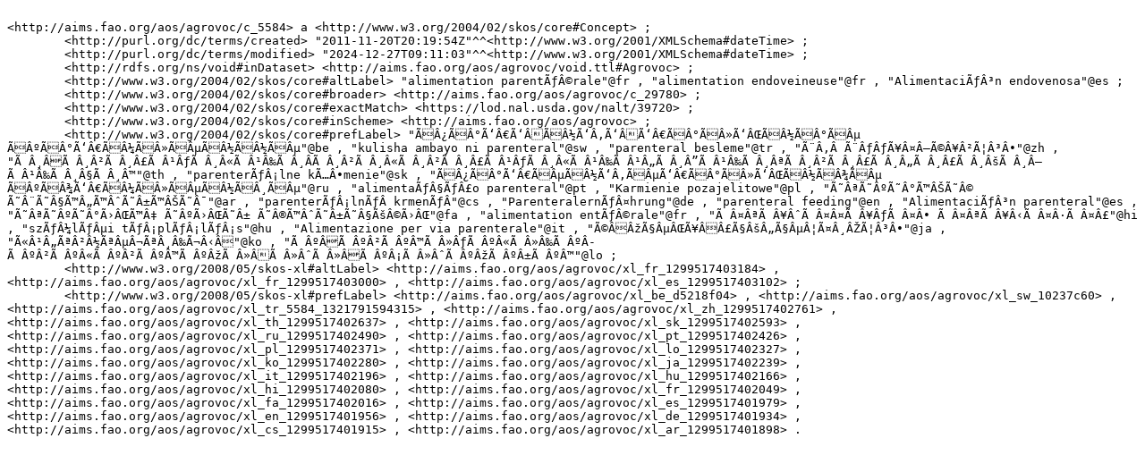

--- FILE ---
content_type: text/turtle
request_url: https://aims.fao.org/aos/agrovoc/c_5584.ttl
body_size: 3495
content:

<http://aims.fao.org/aos/agrovoc/c_5584> a <http://www.w3.org/2004/02/skos/core#Concept> ;
	<http://purl.org/dc/terms/created> "2011-11-20T20:19:54Z"^^<http://www.w3.org/2001/XMLSchema#dateTime> ;
	<http://purl.org/dc/terms/modified> "2024-12-27T09:11:03"^^<http://www.w3.org/2001/XMLSchema#dateTime> ;
	<http://rdfs.org/ns/void#inDataset> <http://aims.fao.org/aos/agrovoc/void.ttl#Agrovoc> ;
	<http://www.w3.org/2004/02/skos/core#altLabel> "alimentation parentÃƒÂ©rale"@fr , "alimentation endoveineuse"@fr , "AlimentaciÃƒÂ³n endovenosa"@es ;
	<http://www.w3.org/2004/02/skos/core#broader> <http://aims.fao.org/aos/agrovoc/c_29780> ;
	<http://www.w3.org/2004/02/skos/core#exactMatch> <https://lod.nal.usda.gov/nalt/39720> ;
	<http://www.w3.org/2004/02/skos/core#inScheme> <http://aims.fao.org/aos/agrovoc> ;
	<http://www.w3.org/2004/02/skos/core#prefLabel> "ÃÂ¿ÃÂ°Ã‘Â€Ã‘ÂÃÂ½Ã‘Â‚Ã‘ÂÃ‘Â€ÃÂ°ÃÂ»Ã‘ÂŒÃÂ½ÃÂ°ÃÂµ ÃÂºÃÂ°Ã‘Â€ÃÂ¼ÃÂ»ÃÂµÃÂ½ÃÂ½ÃÂµ"@be , "kulisha ambayo ni parenteral"@sw , "parenteral besleme"@tr , "Ã¨Â‚Â Ã¨ÂƒÂƒÃ¥Â¤Â–Ã©Â¥Â²Ã¦Â³Â•"@zh , "Ã Â¸ÂÃ Â¸Â²Ã Â¸Â£Ã Â¹ÂƒÃ Â¸Â«Ã Â¹Â‰Ã Â¸Â­Ã Â¸Â²Ã Â¸Â«Ã Â¸Â²Ã Â¸Â£Ã Â¹ÂƒÃ Â¸Â«Ã Â¹Â‰Ã Â¹Â„Ã Â¸Â”Ã Â¹Â‰Ã Â¸ÂªÃ Â¸Â²Ã Â¸Â£Ã Â¸Â„Ã Â¸Â£Ã Â¸ÂšÃ Â¸Â–Ã Â¹Â‰Ã Â¸Â§Ã Â¸Â™"@th , "parenterÃƒÂ¡lne kÃ…Â•menie"@sk , "ÃÂ¿ÃÂ°Ã‘Â€ÃÂµÃÂ½Ã‘Â‚ÃÂµÃ‘Â€ÃÂ°ÃÂ»Ã‘ÂŒÃÂ½ÃÂ¾ÃÂµ ÃÂºÃÂ¾Ã‘Â€ÃÂ¼ÃÂ»ÃÂµÃÂ½ÃÂ¸ÃÂµ"@ru , "alimentaÃƒÂ§ÃƒÂ£o parenteral"@pt , "Karmienie pozajelitowe"@pl , "Ã˜ÂªÃ˜ÂºÃ˜Â°Ã™ÂŠÃ˜Â© Ã˜Â¨Ã˜Â§Ã™Â„Ã™ÂˆÃ˜Â±Ã™ÂŠÃ˜Â¯"@ar , "parenterÃƒÂ¡lnÃƒÂ­ krmenÃƒÂ­"@cs , "ParenteralernÃƒÂ¤hrung"@de , "parenteral feeding"@en , "AlimentaciÃƒÂ³n parenteral"@es , "Ã˜ÂªÃ˜ÂºÃ˜Â°Ã›ÂŒÃ™Â‡ Ã˜ÂºÃ›ÂŒÃ˜Â± Ã˜Â®Ã™ÂˆÃ˜Â±Ã˜Â§ÃšÂ©Ã›ÂŒ"@fa , "alimentation entÃƒÂ©rale"@fr , "Ã Â¤ÂªÃ Â¥ÂˆÃ Â¤Â¤Ã Â¥ÂƒÃ Â¤Â• Ã Â¤ÂªÃ Â¥Â‹Ã Â¤Â·Ã Â¤Â£"@hi , "szÃƒÂ¼lÃƒÂµi tÃƒÂ¡plÃƒÂ¡lÃƒÂ¡s"@hu , "Alimentazione per via parenterale"@it , "Ã©ÂÂžÃ§ÂµÂŒÃ¥ÂÂ£Ã§ÂšÂ„Ã§ÂµÂ¦Ã¤Â¸ÂŽÃ¦Â³Â•"@ja , "Ã«Â¹Â„ÃªÂ²Â½ÃªÂµÂ¬ÃªÂ¸Â‰Ã¬Â‹Â"@ko , "Ã ÂºÂÃ ÂºÂ²Ã ÂºÂ™Ã Â»ÂƒÃ ÂºÂ«Ã Â»Â‰Ã ÂºÂ­Ã ÂºÂ²Ã ÂºÂ«Ã ÂºÂ²Ã ÂºÂ™Ã ÂºÂžÃ Â»ÂÃ Â»ÂˆÃ Â»ÂÃ ÂºÂ¡Ã Â»ÂˆÃ ÂºÂžÃ ÂºÂ±Ã ÂºÂ™"@lo ;
	<http://www.w3.org/2008/05/skos-xl#altLabel> <http://aims.fao.org/aos/agrovoc/xl_fr_1299517403184> , <http://aims.fao.org/aos/agrovoc/xl_fr_1299517403000> , <http://aims.fao.org/aos/agrovoc/xl_es_1299517403102> ;
	<http://www.w3.org/2008/05/skos-xl#prefLabel> <http://aims.fao.org/aos/agrovoc/xl_be_d5218f04> , <http://aims.fao.org/aos/agrovoc/xl_sw_10237c60> , <http://aims.fao.org/aos/agrovoc/xl_tr_5584_1321791594315> , <http://aims.fao.org/aos/agrovoc/xl_zh_1299517402761> , <http://aims.fao.org/aos/agrovoc/xl_th_1299517402637> , <http://aims.fao.org/aos/agrovoc/xl_sk_1299517402593> , <http://aims.fao.org/aos/agrovoc/xl_ru_1299517402490> , <http://aims.fao.org/aos/agrovoc/xl_pt_1299517402426> , <http://aims.fao.org/aos/agrovoc/xl_pl_1299517402371> , <http://aims.fao.org/aos/agrovoc/xl_lo_1299517402327> , <http://aims.fao.org/aos/agrovoc/xl_ko_1299517402280> , <http://aims.fao.org/aos/agrovoc/xl_ja_1299517402239> , <http://aims.fao.org/aos/agrovoc/xl_it_1299517402196> , <http://aims.fao.org/aos/agrovoc/xl_hu_1299517402166> , <http://aims.fao.org/aos/agrovoc/xl_hi_1299517402080> , <http://aims.fao.org/aos/agrovoc/xl_fr_1299517402049> , <http://aims.fao.org/aos/agrovoc/xl_fa_1299517402016> , <http://aims.fao.org/aos/agrovoc/xl_es_1299517401979> , <http://aims.fao.org/aos/agrovoc/xl_en_1299517401956> , <http://aims.fao.org/aos/agrovoc/xl_de_1299517401934> , <http://aims.fao.org/aos/agrovoc/xl_cs_1299517401915> , <http://aims.fao.org/aos/agrovoc/xl_ar_1299517401898> .
